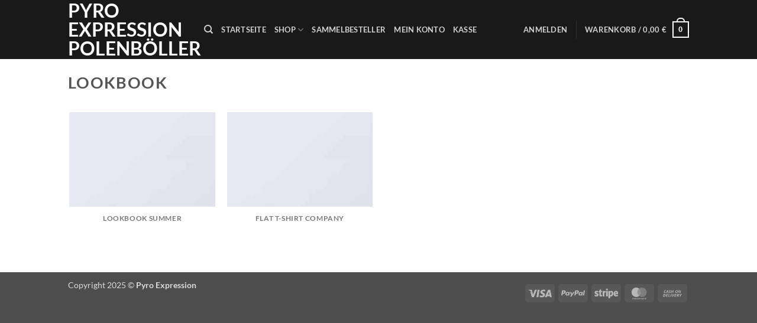

--- FILE ---
content_type: text/css
request_url: https://pyro-expression.com/wp-content/cache/wpfc-minified/esderz5t/9qoph.css
body_size: 2045
content:
.wpcf7 .screen-reader-response {
position: absolute;
overflow: hidden;
clip: rect(1px, 1px, 1px, 1px);
clip-path: inset(50%);
height: 1px;
width: 1px;
margin: -1px;
padding: 0;
border: 0;
word-wrap: normal !important;
}
.wpcf7 .hidden-fields-container {
display: none;
}
.wpcf7 form .wpcf7-response-output {
margin: 2em 0.5em 1em;
padding: 0.2em 1em;
border: 2px solid #00a0d2; }
.wpcf7 form.init .wpcf7-response-output,
.wpcf7 form.resetting .wpcf7-response-output,
.wpcf7 form.submitting .wpcf7-response-output {
display: none;
}
.wpcf7 form.sent .wpcf7-response-output {
border-color: #46b450; }
.wpcf7 form.failed .wpcf7-response-output,
.wpcf7 form.aborted .wpcf7-response-output {
border-color: #dc3232; }
.wpcf7 form.spam .wpcf7-response-output {
border-color: #f56e28; }
.wpcf7 form.invalid .wpcf7-response-output,
.wpcf7 form.unaccepted .wpcf7-response-output,
.wpcf7 form.payment-required .wpcf7-response-output {
border-color: #ffb900; }
.wpcf7-form-control-wrap {
position: relative;
}
.wpcf7-not-valid-tip {
color: #dc3232; font-size: 1em;
font-weight: normal;
display: block;
}
.use-floating-validation-tip .wpcf7-not-valid-tip {
position: relative;
top: -2ex;
left: 1em;
z-index: 100;
border: 1px solid #dc3232;
background: #fff;
padding: .2em .8em;
width: 24em;
}
.wpcf7-list-item {
display: inline-block;
margin: 0 0 0 1em;
}
.wpcf7-list-item-label::before,
.wpcf7-list-item-label::after {
content: " ";
}
.wpcf7-spinner {
visibility: hidden;
display: inline-block;
background-color: #23282d; opacity: 0.75;
width: 24px;
height: 24px;
border: none;
border-radius: 100%;
padding: 0;
margin: 0 24px;
position: relative;
}
form.submitting .wpcf7-spinner {
visibility: visible;
}
.wpcf7-spinner::before {
content: '';
position: absolute;
background-color: #fbfbfc; top: 4px;
left: 4px;
width: 6px;
height: 6px;
border: none;
border-radius: 100%;
transform-origin: 8px 8px;
animation-name: spin;
animation-duration: 1000ms;
animation-timing-function: linear;
animation-iteration-count: infinite;
}
@media (prefers-reduced-motion: reduce) {
.wpcf7-spinner::before {
animation-name: blink;
animation-duration: 2000ms;
}
}
@keyframes spin {
from {
transform: rotate(0deg);
}
to {
transform: rotate(360deg);
}
}
@keyframes blink {
from {
opacity: 0;
}
50% {
opacity: 1;
}
to {
opacity: 0;
}
}
.wpcf7 [inert] {
opacity: 0.5;
}
.wpcf7 input[type="file"] {
cursor: pointer;
}
.wpcf7 input[type="file"]:disabled {
cursor: default;
}
.wpcf7 .wpcf7-submit:disabled {
cursor: not-allowed;
}
.wpcf7 input[type="url"],
.wpcf7 input[type="email"],
.wpcf7 input[type="tel"] {
direction: ltr;
}
.wpcf7-reflection > output {
display: list-item;
list-style: none;
}
.wpcf7-reflection > output[hidden] {
display: none;
}#gourllogin {
margin: 70px 0 90px 0;
max-width: 430px;
font-family: 'Open Sans', Arial, sans-serif;
box-sizing: border-box;
text-align: center;
height: auto;
}
#gourllogin h3 {
margin: 40px 0 30px 0;
}
#gourllogin .login {
padding: 0 10px 20px 10px;
border: 1px solid #eee;
border-radius: 30px;
height: auto;
}
#gourllogin .app-title {
text-align: center;
margin-bottom: 30px;
}
#gourllogin .app-title h3 {
font-size: 18px;
}
#gourllogin .login-form {
text-align: center;
}
#gourllogin .control-group {
margin-bottom: 10px;
}
#gourllogin input {
text-align: center;
background-color: #ECF0F1;
border: 2px solid transparent;
border-radius: 3px;
font-size: 16px;
font-weight: 200;
padding: 10px 0;
margin-bottom: 5px;
width: 280px;
transition: border .5s;
}
#gourllogin input:focus {
border: 2px solid #3498DB;
box-shadow: none;
}
#gourllogin .btn {
border: 2px solid transparent;
background: #3498DB;
color: #ffffff;
font-size: 16px;
line-height: 25px;
height: 50px;
padding: 10px 0;
text-decoration: none;
text-shadow: none;
border-radius: 3px;
box-shadow: none;
transition: 0.25s;
display: block;
width: 250px;
margin: 20px auto;
}
#gourllogin .btn:hover {
background-color: #2980B9;
}
#gourllogin .login-link {
font-size: 12px;
display: block;
padding-top: 5px;
border-bottom: none;
}
#gourllogin .reg-link {
font-size: 12px;
display: block;
margin-top: 10px;
border-bottom: none;
}
.gourlbox {
padding-top: 10px;
font-weight: normal;
text-align: center;
}
.gourlbox h1 {
padding: 30px;
margin: 0;
font-weight: normal;
text-align: center;
}
.gourlbox h3 {
padding: 5px;
margin: 0;
line-height: 140%;
font-weight: normal;
text-align: center;
}
.gourlbox .gourlprice {
margin: 7px;
font-size: 14px;
font-weight: normal;
text-align: center;
}
.gourlbox .gourlprice h3 {
text-align: center;
}
.gourlbox img {
border: none;
box-shadow: none;
max-width: 100%;
}
.gourlfiledescription, .gourldownloadlink
{
font-weight: normal;
text-align: center;
}
#gourlcryptocoins {
color: #444;
font-family: 'Open Sans', sans-serif;
font-size: 13px;
height: auto;
line-height: 19px;
width: auto;
text-align: center;
}
#gourlcryptocoins a {
text-decoration: none;
box-shadow: none;
border: 0 solid #fff;
}
#gourlcryptocoins img {
display: inline;
}
.gourlbox .gourlimg {
margin: 30px 0 20px 0;
border-radius:15px;
border: 0;
text-align: center;
}
.gourlbox .gourldownloadlink {
margin: 0;
text-align: center;
}
.gourlmembershipprice, .gourlmembershipprice2 {
position: absolute;
margin: 75px 0 0 125px;
overflow: hidden;
font-size: 34px;
line-height: 28px;
color: #444;
width: 555px;
}
.gourlmembershipprice span {	
font-size: 18px;
}	
.gourlmembershipprice2 {  
margin-top: 65px;
font-size: 30px;
}
.gourlmembershipprice2 span {	
font-size: 16px;
}  
.gourlfiletext {
text-align: center;
}
.gourlproducttext {
margin: 30px 0 20px 0;
text-align: center;
}
.gourlviewtext {
text-align: center;
}
.gourlmembershiptext {
text-align: center;
}
.gourlmembershiptext2 {
}      
.edd-order-tx-id span {
word-break: break-all; 
}
.woocommerce > .woocommerce-order > ul.woocommerce-thankyou-order-details li { margin-bottom: 15px; }
.mncrpt img.radioimage-select { padding: 7px; border: solid 2px #ffffff; margin: 7px 1px; cursor: pointer; box-shadow: none; }
.mncrpt img.radioimage-select:hover { border: solid 2px #a5c1e5; }
.mncrpt img.radioimage-select.radioimage-checked { border: solid 2px #7db8d9; background-color: #f4f8fb; }
.entry-content1 { width: auto !important; }
@media (min-width: 768px) { .tooltip-inner { max-width: 350px !important; } }
.mncrpt {
font-family: -apple-system,BlinkMacSystemFont,"Segoe UI",Roboto,"Helvetica Neue",Arial,sans-serif,"Apple Color Emoji","Segoe UI Emoji","Segoe UI Symbol";
font-size: 1rem;
font-weight: 400;
line-height: 1.5;
}
.mncrpt .container { 
max-width: 900px !important; 
} .mncrpt .card { 
margin: 0; 
padding: 0; 
min-width: 0; 
max-width: 900px !important;  
box-shadow: none; 
line-height: 1.5; 
}
.mncrpt .lead {
font-size: 1.25rem;
font-weight: 300;
}
.mncrpt .badge { 
text-align: left !important; 
}
.mncrpt h1, .mncrpt h3, .mncrpt h4 { 
font-family: inherit; 
font-weight: 500 !important; 
color: inherit; 
padding: 0 !important; 
margin: 0.5rem 0 !important; 
}
.mncrpt h1 { 
font-size: 2.5rem; 
}
.mncrpt h4 
{ 
font-family: -apple-system,BlinkMacSystemFont,"Segoe UI",Roboto,"Helvetica Neue",Arial,sans-serif,"Apple Color Emoji","Segoe UI Emoji","Segoe UI Symbol";
font-size: 1.45rem;  
text-transform: none !important; 
}
.mncrpt .pb-1, .mncrpt .py-1 {
padding-bottom: .25rem!important;
}
.mncrpt .mb-4, .mncrpt .my-4 {
margin-bottom: 1.2rem!important;
}
.mncrpt .mt-3, .mncrpt .my-3 {
margin-top: 1rem!important;
}
.mncrpt .card-title a  
{ 
text-decoration:none !important; 
box-shadow:none !important; 
border-bottom:none !important
}
.mncrpt .card-body a { 
-webkit-box-shadow: none !important; 
box-shadow: none !important; 
}
.mncrpt .card-body h1 {
line-height: 1; 
}
.mncrpt p {
margin-top: 0;
margin-bottom: 1rem;
}
.mncrpt .card-body, .mncrpt .card-header, .mncrpt .text-center {
text-align: center;
}
.mncrpt img {
display: inline !important;
}
.mncrpt button { 
text-transform: none !important; 
}
.mncrpt .dropdown-toggle { 
display: block !important; 
border: 1px solid #eeeeee; 
padding: .375rem .75rem;
border-radius: .25rem;
width: auto;
position: relative;
}
.mncrpt .btn-outline-secondary:hover { 
background-color: #6c757d; 
color: white; 
}
.bootstrapiso .mncrpt .text-left {
padding-bottom: 0px !important;
}
.mncrpt_debug { 
text-align: left; 
font-weight: bold; 
}